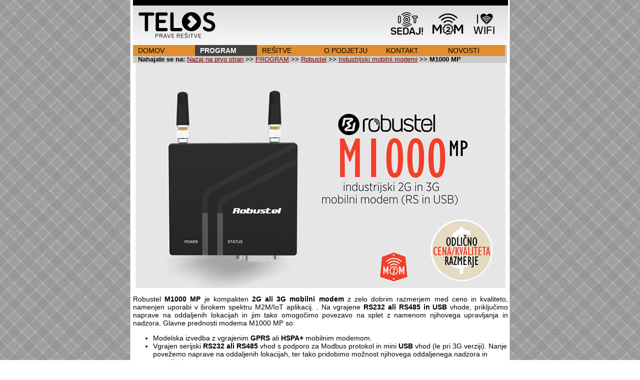

--- FILE ---
content_type: text/html
request_url: https://telos.si/Robustel/M1000_MP.htm
body_size: 9182
content:
<!DOCTYPE HTML PUBLIC "-//W3C//DTD HTML 4.01 Transitional//EN"
"http://www.w3.org/TR/html4/loose.dtd">
<html><!-- InstanceBegin template="/Templates/telos_osnovna.dwt" codeOutsideHTMLIsLocked="false" -->
<head>
<!-- InstanceBeginEditable name="doctitle" -->
<title>Robustel | M1000 MP - industrijski mobilni modem za M2M aplikacje</title>
<!-- InstanceEndEditable -->
<meta http-equiv="Content-Type" content="text/html; charset=windows-1250">
<link href="../css/mystyle.css" rel="stylesheet" type="text/css">
<style type="text/css">
#divContainer a:link, a:visited {
	border-top-style: none;
	border-right-style: none;
	border-bottom-style: none;
	border-left-style: none;
}
</style>
<script type="text/javascript" src="../p7pm/p7popmenu.js"></script>
<style type="text/css" media="screen">
<!--
@import url("../p7pm/p7pmh1.css");
-->
</style>
<script language="JavaScript" type="text/JavaScript">
<!--
function MM_jumpMenu(targ,selObj,restore){ //v3.0
  eval(targ+".location='"+selObj.options[selObj.selectedIndex].value+"'");
  if (restore) selObj.selectedIndex=0;
}

function MM_preloadImages() { //v3.0
  var d=document; if(d.images){ if(!d.MM_p) d.MM_p=new Array();
    var i,j=d.MM_p.length,a=MM_preloadImages.arguments; for(i=0; i<a.length; i++)
    if (a[i].indexOf("#")!=0){ d.MM_p[j]=new Image; d.MM_p[j++].src=a[i];}}
}

function MM_openBrWindow(theURL,winName,features) { //v2.0
  window.open(theURL,winName,features);
}
//-->
</script>
<!-- InstanceBeginEditable name="head" -->
<style type="text/css">
<!--
.style1 {font-weight: bold}
-->
</style><!-- InstanceEndEditable --><!-- InstanceParam name="Bottom" type="boolean" value="true" --><!-- InstanceParam name="Right" type="boolean" value="true" --><!-- InstanceParam name="SlikaIntro" type="boolean" value="false" -->
<link rel="shortcut icon" href="../images/favicon.ico">
</head>
<body onLoad="P7_initPM(1,1,1,0,0);">
<div id="divContainer">
  <div id="divHeader"><table width="100%" border="0" cellspacing="0" cellpadding="0">
  <tr>
    <td><a href="../index.htm"><img src="../images/spacer.gif" alt="Telos.si prva stran" width="216" height="80" border="0" align="left"></a></td>
  </tr>
</table>
</div>
<div id="divNavbar">
  <ul id="p7PMnav">
    <li><a href="../index.htm">DOMOV</a></li>
    <li><a href="../program.htm" class="p7PMtrg">PROGRAM</a>
        <ul>
          <li><a href="../ruckus.htm" class="p7PMtrg">Ruckus Wireless</a>
              <ul>
                <li><a href="../ruckus/WiFi_dostopne_tocke.htm" class="p7PMtrg">Notranje WiFi dostopne to&#269;ke</a>
                    <ul>
                      <li><a href="../ruckus/WiFi_dostopne_tocke/ZoneFlex_R320.htm">ZoneFlex R320</a></li>
                      <li><a href="../ruckus/WiFi_dostopne_tocke/ZoneFlex_R500.htm">ZoneFlex R500</a></li>
					  <li><a href="../ruckus/WiFi_dostopne_tocke/ZoneFlex_R600.htm">ZoneFlex R600</a></li>
                      <li><a href="../ruckus/WiFi_dostopne_tocke/ZoneFlex_R510.htm">ZoneFlex R510</a></li>
                      <li><a href="../ruckus/WiFi_dostopne_tocke/ZoneFlex_R610.htm">ZoneFlex R610</a></li>
                      <li><a href="../ruckus/WiFi_dostopne_tocke/ZoneFlex_R710.htm">ZoneFlex R710</a></li>
                      <li><a href="../ruckus/WiFi_dostopne_tocke/ZoneFlex_R720.htm">ZoneFlex R720</a></li>
                      <li><a href="../ruckus/WiFi_dostopne_tocke/ZoneFlex_H320.htm">ZoneFlex H320</a></li>
                      <li><a href="../ruckus/WiFi_dostopne_tocke/ZoneFlex_H510.htm">ZoneFlex H510</a></li>
                      <li><a href="../ruckus/Primerjalne_tabele/primerjalna_tabela_dostopne_tocke.htm">Primerjalna tabela</a></li>
                    </ul>
                </li>
                <li><a href="../ruckus/zunanje_WiFi_dostopne_tocke.htm" class="p7PMtrg">Zunanje WiFi dostopne to&#269;ke</a>
                    <ul>
                      <li><a href="../ruckus/Zunanje_Wi-Fi_dostopne_tocke/ZoneFlex_T300.htm">ZoneFlex T300</a></li>
                      <li><a href="../ruckus/Zunanje_Wi-Fi_dostopne_tocke/ZoneFlex_T610.htm">ZoneFlex T610</a></li>
                      <li><a href="../ruckus/Zunanje_Wi-Fi_dostopne_tocke/ZoneFlex_T710.htm">ZoneFlex T710</a></li>
                      <li><a href="../ruckus/Zunanje_Wi-Fi_dostopne_tocke/ZoneFlex_P300.htm">ZoneFlex P300 / WiFi bridge</a></li>
                      <li><a href="../ruckus/Primerjalne_tabele/primerjalna_tabela_zunanje_dostopne_tocke.htm">Primerjalna tabela</a></li>
                    </ul>
                </li>
                <li><a href="../ruckus/WiFi_kontrolerji.htm" class="p7PMtrg">WIFI kontrolerji</a>
                    <ul>
                      <li><a href="../ruckus/Unleashed.htm">Ruckus Unleashed - centralno upravljanje brez kontrolerja</a></li>
                      <li><a href="../ruckus/WiFi_kontrolerji/ruckus_zone-director_1200.htm">ZoneDirector 1200</a></li>
                      <li><a href="../ruckus/WiFi_kontrolerji/ruckus_zone-director_3000.htm">ZoneDirector 3000</a></li>
                      <li><a href="../ruckus/WiFi_kontrolerji/ruckus_zone-director_5000.htm">ZoneDirector 5000</a></li>
                      <li><a href="../ruckus/WiFi_kontrolerji/SmartZone_100.htm">SmartZone 100</a></li>
                      <li><a href="../ruckus/Primerjalne_tabele/primerjalna_tabela_WiFi_kontroler.htm">Primerjalna tabela</a></li>
                    </ul>
                </li>
                <li><a href="../ruckus/Ruckus_osvaja_Slovenijo.htm">Ruckus osvaja Slovenijo</a></li>
                <li><a href="../ruckus/Zakaj_Ruckus.html">Zakaj Ruckus? </a></li>
                <li><a href="../ruckus/Napredne_WiFi_tehnologije.htm" class="p7PMtrg">Napredne WiFi tehnologije</a>
                    <ul>
                      <li><a href="../ruckus/Napredne_WiFi_tehnologije/beamflex.htm">BeamFlex</a></li>
                      <li><a href="../ruckus/Napredne_WiFi_tehnologije/smartcast.htm">SmartCast</a></li>
                      <li><a href="../ruckus/Napredne_WiFi_tehnologije/wifi_meshing.htm">SmartMesh</a></li>
                      <li><a href="../ruckus/Napredne_WiFi_tehnologije/ChannelFly.htm">ChannelFly</a></li>
                      <li><a href="../ruckus/Napredne_WiFi_tehnologije/BYOD.htm">BYOD</a></li>
                      <li><a href="../ruckus/Napredne_WiFi_tehnologije/ZoneConnect.htm">ZoneConnect</a></li>
                      <li><a href="../ruckus/Napredne_WiFi_tehnologije/dynamic_PSK.htm">Dynamic PSK</a></li>
                      <li><a href="../ruckus/Napredne_WiFi_tehnologije/80211n.htm">802.11n</a></li>
                      <li><a href="../ruckus/Napredne_WiFi_tehnologije/smart_sec.htm">SmartSec</a></li>
                      <li><a href="../ruckus/ZoneFlex.htm#praksa" class="p7PMtrg">Primeri dobre prakse</a>
                          <ul>
                            <li><a href="../ruckus/Napredne_WiFi_tehnologije/WiFi_dostop_za%20goste.htm">Zanesljiv WiFi dostop za goste</a></li>
                            <li><a href="../ruckus/Napredne_WiFi_tehnologije/nasicena_WiFi_okolja.htm">WiFi v nasi&#269;enih okoljih</a></li>
                          </ul>
                      </li>
                    </ul>
                </li>
                      <li><a href="../ruckus/Ruckus_Cloud.html" class="p7PMtrg">Ruckus Cloud WiFi</a>
                    <ul>
                      <li><a href="../ruckus/Cloud_WiFi/Ruckus_SAMs.html">Ruckus SAMs</a></li>
                      <li><a href="../ruckus/Cloud_WiFi/Ruckus_SPoT.html">Ruckus SPoT</a></li>
                      <li><a href="../ruckus/Cloud_WiFi/Ruckus_vSCG.html">Ruckus vSCG</a></li>
                    </ul>
                </li>
      <li><a href="../ruckus/Mobilne_aplikacije.htm" class="p7PMtrg">Mobilne aplikacije</a>
                    <ul>
                      <li><a href="../ruckus/Mobilne_aplikacije/SWAT.htm">SWAT</a></li>
                      <li><a href="../ruckus/Mobilne_aplikacije/SpeedFlex.htm">SpeedFlex</a></li>
                      <li><a href="../ruckus/Mobilne_aplikacije/Zapper.htm">Zapper</a></li>
                      <li><a href="../ruckus/Mobilne_aplikacije/ZD_Remote.htm">ZD Remote</a></li>
                    </ul>
                </li>
                <li><a href="../ruckus/Studije_primerov.htm" class="p7PMtrg">&Scaron;tudije primerov</a>
                    <ul>
                      <li><a href="../ruckus/Studije_primerov/studija_primera_Golte.htm">Visokogorski Center Golte</a></li>
                      <li><a href="../ruckus/Studije_primerov/studija_primera_Rimske_Terme.htm">Zdravili&scaron;&#269;e Rimske Terme</a></li>
                      <li><a href="../ruckus/Studije_primerov/studija_primera_hotel_Metropol.htm">Hotel Metropol Portoro&#382;</a></li>
                      <li><a href="../ruckus/Studije_primerov/studija_primera_bolnisnica_sezana.htm">Bolni&scaron;nica Se&#382;ana</a></li>
                      <li><a href="../ruckus/Studije_primerov/studija_primera_ALUKomen.htm">Podjetje ALU Komen</a></li>
                      <li><a href="../ruckus/Studije_primerov/studija_primera_student_tomi.htm">&Scaron;tudentski dom Tomi Maribor</a></li>
                    </ul>
                </li>
                <li><a href="../ruckus/Primerjalne_tabele_WiFi.html" class="p7PMtrg">Primerjalne tabele </a>
                    <ul>
                      <li><a href="../ruckus/Primerjalne_tabele/primerjalna_tabela_dostopne_tocke.htm">Notranje WiFi dostopne to&#269;ke ZoneFlex</a></li>
                      <li><a href="../ruckus/Primerjalne_tabele/primerjalna_tabela_zunanje_dostopne_tocke.htm">Zunanje WiFi dostopne to&#269;ke ZoneFlex</a></li>
                      <li><a href="../ruckus/Primerjalne_tabele/primerjalna_tabela_WiFi_kontroler.htm">WiFi kontrolerji Zone Director</a></li>
                    </ul>
                </li>
                <li><a href="../ruckus/Ruckus_novice.htm">Ruckus novice</a></li>
                <li><a href="../ruckus/Rent-a-Ruckus-WiFi.html">Rent-a-Ruckus-WiFi</a></li>
                <li><a href="../ruckus/Ruckus_promocije.html">Ruckus promocije</a></li>
              <li><a href="../ruckus/Testi_WiFi.html" class="p7PMtrg">Testi in nagrade</a>
                    <ul>
                      <li><a href="../ruckus/Testi_nagrade/WirelessLAN_pros.htm">WirelessLAN Pros</a></li>
                      <li><a href="../ruckus/Testi_nagrade/Toms_Hardware_ZF7363.htm">Tom's Hardware</a></li>
                    </ul>
                </li>
                <li><a href="../ruckus/Ostala_oprema.htm" class="p7PMtrg">Ostala oprema</a>
                    <ul>
                      <li><a href="../ruckus/Ostala_oprema/ZonePlanner.htm">ZonePlanner</a></li>
                      <li><a href="../ruckus/Ostala_oprema/Zunanje_WiFi_antene.htm">Zunanje WiFi antene</a></li>
                      <li><a href="../ruckus/Ostala_oprema/PoE_injector.htm">PoE Injectorji</a></li>
                    </ul>
                </li>
                <li><a href="#" class="p7PMtrg">MediaFlex - WiFi IPTV vmesniki</a>
                    <ul>
                      <li><a href="#" class="p7PMtrg">MediaFlex serija 2000</a>
                          <ul>
                            <li><a href="../ruckus/ruckusMF2825.htm">MediaFlex 2825 - brez&#382;i&#269;ni multimedijski usmerjevalnik</a></li>
                            <li><a href="../ruckus/ruckusMF2811.htm">MediaFlex 2811 - multimedijska dostopna to&#269;ka</a></li>
                            <li><a href="../ruckus/ruckusMF2111.htm">MediaFlex 2111 - multimedijski adapter</a></li>
                            <li><a href="../ruckus/MediaFlex_paket.htm">MediaFlex paket - DT + adapter</a></li>
                          </ul>
                      </li>
                    </ul>
                </li>
              </ul>
          </li>
          <li><a href="../draytek.htm" class="p7PMtrg">Draytek</a>
              <ul>
                <li><a href="../draytek.htm" class="p7PMtrg">Usmerjevalniki Vigor</a>
                    <ul>
                            <li><a href="../draytek/Vigor_serija_2136.htm">Vigor Serija 2136 - 2.5G VPN usmerjevalniki</a></li>
                            <li><a href="../draytek/Vigor_serija_200LTE.htm">Vigor Serija 200LTE - Mobilni 4G/LTE SOHO usmerjevalniki</a></li>
                            <li><a href="../draytek/Vigor_serija_2927.htm">Vigor Serija 2927 - Giga Dual WAN usmerjevalniki</a></li>
                            <li><a href="../draytek/Vigor_serija_2927LTE.htm">Vigor Serija 2927L - Mobilni 4G/LTE Giga Dual WAN usmerjevalniki</a></li>
                            <li><a href="https://iot.telos.si/draytek-vigor-2927l-5g-5g-usmerjevalnik-za-podjetja/">Vigor Serija 2927L-5G - 5G Giga Dual WAN usmerjevalniki</a></li>
                      <li><a href="../draytek/Vigor_serija_2962.htm">Vigor Serija 2962 - Profi 2.5G Dual WAN usmerjevalnik</a></li>
                            <li><a href="../draytek/Vigor_serija_3912.htm">Vigor Serija 3912 - Profi 10G Multi WAN usmerjevalnik</a></li> 
                  </ul>
                                      <li><a href="../draytek.htm" class="p7PMtrg">Napredne lastnosti</a>
                    <ul>
                      <li><a href="../draytek/Varno_zNet_povezovanje.htm">Varno povezovanje v zNet omrežje</a></li>
                      <li><a href="../draytek/Napredne_lastnosti/multi_WAN.htm">MultiWAN - spletna ve&#269;pasovnica</a></li>
                      <li><a href="../draytek/Napredne_lastnosti/vpn.htm">VPN - varno povezovanje med lokacijami</a></li>
                      <li><a href="../draytek/Napredne_lastnosti/ssl_vpn.htm">SSL VPN - VPN povezovanje s spletnim brskalnikom</a></li>
                      <li><a href="../draytek/Napredne_lastnosti/vpn_trunk.htm">VPN Trunk - redundan&#269;no VPN povezovanje</a></li>
                      <li><a href="../draytek/Napredne_lastnosti/qos.htm">QoS - popoln nazdor nad pasovno &scaron;irino</a></li>
                      <li><a href="../draytek/Upravljano_WiFi_omrezje_Vigor.htm">Upravljano WiFi omrežje</a></li>
                      <li><a href="../draytek/Napredne_lastnosti/p2p_blokiranje.htm">FB stop - blokiranje dostopa do socialnih omre&#382;ij</a></li>
                    </ul>
                    
                                    <li><a href="../draytek.htm" class="p7PMtrg">Ostala strojna in programska oprema</a>
                    <ul>
                            <li><a href="../draytek/Vigor_serija_AP.htm">Brezžične WiFi dostopne točke</a></li>
                            <li><a href="../draytek/brezzicne_WiFi_antene.htm">Brezžične WiFi antene</a></li>
                            <li><a href="../draytek/Vigor_ACS-SI.htm">Vigor ACS-SI - TR-069 upravljanje usmerjevalnikov Vigor</a></li>
                            <li><a href="../draytek/Napredne_lastnosti/upravljano_WiFi_omrezje_Vigor.htm">Vigor WiFi MNG - centralizirano WiFi omrežje</a></li>
                  </ul>

                    
                </li>


               
              </ul>
          </li>
          <li><a href="../digi.htm" class="p7PMtrg">Digi International</a>
              <ul>
                <li><a href="../digi.htm#mobilno" class="p7PMtrg">Profesionalni mobilni usmerjevalniki</a>
                    <ul>
                      <li><a href="../DIGI/DigiTransport_WR11.htm">Digi Transport WR11 - cenovno ugoden profi mobilni usmerjevalnik</a></li>
                      <li><a href="../DIGI/DigiTransport_WR21.htm">Digi Transport WR21 - modularni mobilni usmerjevalnik</a></li>
                      <li><a href="../DIGI/DigiTransport_WR44.htm">Digi Transport WR44 - visoko profesionalni modularni mobilni usmerjevalnik</a></li>
                      <li><a href="../DIGI/DigiTransport_WR44R.htm">Digi Transport WR44R/RR - visoko profesionalni modularni mobilni usmerjevalnik za najtežje okoljske pogoje</a></li>
                      <li><a href="../DIGI/DigiTransport_VC7400.htm">Digi Transport VC7400 - profesionalni VPN koncentrator</a></li>
                    </ul>
                </li>
                <li><a href="../digi.htm#usb" class="p7PMtrg">USB povezovanje</a>
                    <ul>
                      <li><a href="../DIGI/AnywhereUSB_Plus.htm">Družina Anywhere USB Plus</a></li>
                      <li><a href="../DIGI/AnywhereUSB2.htm">Anywhere USB 2</a></li>
                      <li><a href="../DIGI/AnywhereUSB5.htm">Anywhere USB 5</a></li>
                      <li><a href="../DIGI/AnywhereUSB5_MultiHost.htm">Anywhere USB 5 Multi-Host</a></li>
                      <li><a href="../DIGI/AnywhereUSB14_MultiHost.htm">Anywhere USB 14 Multi-Host</a></li>
                      <li><a href="../DIGI/AnywhereUSB_TS44.htm">Anywhere USB TS</a></li>
                      <li><a href="../DIGI/EdgePort.htm">Digi EdgePort</a></li>
                    </ul>
                </li>
                <li><a href="../digi.htm#server" class="p7PMtrg">Stre&#382;niki serijskih naprav</a>
                    <ul>
                      <li><a href="../DIGI/Digi_ConnectPort_LTS.htm">Družina Connectport LTS</a></li>
                      <li><a href="../DIGI/Digi_One_IA.htm">Družina Digi One</a></li>
                      <li><a href="../DIGI/PortServerTS_strezniki_naprav.htm">Družina Digi PortServer</a></li>
                      <li><a href="../DIGI/DigiConnect_Wi-SP.htm">Digi Connect Wi-SP</a></li>
                      <li><a href="../DIGI/Digi_Etherlite.htm">Digi EtherLite</a></li>
                      <li><a href="../DIGI/DigiConnectES.htm">Digi Connect Extended Safety</a></li>
                    </ul>
                </li>
                <li><a href="../digi.htm#consol" class="p7PMtrg">Strežniki konzol</a>
                    <ul>
                      <li><a href="../DIGI/Passport.htm">Digi Passport</a></li>
                      <li><a href="../DIGI/DigiCM.htm">Digi CM</a></li>
                      <li><a href="../DIGI/DigiRPM.htm">Digi RPM - oddaljeno upravljanje napajanja</a></li>
                    </ul>
                </li>
              </ul>
          </li>
          <li><a href="../patton.htm" class="p7PMtrg">Patton</a>
              <ul>
                <li><a href="../patton/Smart_Node.htm" class="p7PMtrg">SmartNode - VoIP prehodi</a>
                    <ul>
                      <li><a href="../patton/SmartLink_M-ATA.htm">SmartLink M-ATA</a></li>
                      <li><a href="../patton/SmartNode_serija4110.htm">SmartNode serija 4110 </a></li>
                      <li><a href="../patton/SmartNode4554.htm">SmartNode 4554</a></li>
                      <li><a href="../patton/smartnode_S-DTA.htm">SmartNode S-DTA</a></li>
                      <li><a href="../patton/smartnode4552.htm">SmartNode 4552</a></li>
                      <li><a href="../patton/SmartNode_serija4630.htm">SmartNode serija 4630</a></li>
                      <li><a href="../patton/SmartNode4960.htm">SmartNode 4960 </a></li>
                    </ul>
                </li>
                <li><a href="../patton/Ethernet_Extenders.htm">CopperLink - Ethernet ekstenderji</a></li>
                <li><a href="../patton.htm#bodi">BODi rS - High Availability re&scaron;itve</a></li>
                <li><a href="../patton.htm#visuality">Visuality - mobilno varovanje in nadzor</a></li>
                <li><a href="../patton.htm#ostalo">Ostala mre&#382;na oprema</a></li>
              </ul>
          </li>
                    <li><a href="../inhand_networks.htm" class="p7PMtrg">InHand Networks</a>
              <ul>
                <li><a href="../InHand_Networks/InRouter_302.htm">InRouter 302 - cenovno ugoden 4G/LTE mobilni usmerjevalnik | 2xLAN</a></li>
              	<li><a href="../InHand_Networks/InRouter_305.htm">InRouter 305 - kompakten 4G/LTE mobilni usmerjevalnik | 5xLAN</a></li>
                <li><a href="../InHand_Networks/InRouter_915.htm">InRouter 915 - visoko zmogljiv 4G/LTE mobilni usmerjevalnik | 5xLAN</a></li>
                <li><a href="../InHand_Networks/InGateway_502.htm">InGateway 502 - profesionalni IIoT 4G/LTE mobilni prehod | 2xLAN</a></li>
              </ul>
          </li>

             <li><a href="../Robustel.htm" class="p7PMtrg">Robustel</a>  
              <ul>
				<li><a href="../Robustel.htm" class="p7PMtrg">Industrijski mobilni usmerjevalniki</a>
                	<ul>
                    	<li><a href="R2000.htm">R2000</a></li>
                        <li><a href="R2000_Dual.htm">R2000 Dual</a></li>
						<li><a href="R3000.htm">R3000</a></li>
                        <li><a href="R3000_Quad.htm">R3000 Quad</a></li>
                        <li><a href="R3000_Lite.htm">R3000 Lite</a></li>
                        <li><a href="R3000_NU.htm">R3000 NU žični</a></li>
                	</ul>
                </li>
				<li><a href="../Robustel.htm" class="p7PMtrg">Industrijski mobilni modemi</a>
                <ul>
						<li><a href="M1000_MP.htm">M1000 MP</a></li>
                        <li><a href="M1000_XP.htm">M1000 XP</a></li>
                        <li><a href="M1000_Pro_V2.htm">M1000 PRO v2</a></li>
                        <li><a href="M1000_USB_v2.htm">M1000 USB v2</a></li>
                </ul>
                </li>
				<li><a href="../Robustel.htm" class="p7PMtrg">Industrijski žični usmerjevalniki</a>
                <ul>
						<li><a href="R3000_NU.htm">R3000 NU žični</a></li>
                        </ul>
                        </li>
				<li><a href="Robustlink.htm" class="p7PMtrg">M2M nadzorna platforma</a></li>
                </ul>
</li>
 <li><a href="http://www.bivocom.com/" class="p7PMtrg">Bivocom</a>
          </li>

                      <li><a href="../multitech.htm" class="p7PMtrg">MultiTech</a>
              <ul>
              <li><a href="../multitech/MultiConnect_Conduit_IoT_prehod.htm" class="p7PMtrg">Conduit - vstopna točka v IoT dobo</a>
                    <ul>
                      <li><a href="../multitech/MultiConnect_Conduit_IoT_prehod.htm">Conduit IoT prehod</a></li>
                      <li><a href="../multitech/MultiConnect_Conduit_IP67_LoRa_Base_Station.htm">Conduit IP67 LoRa bazna postaja</a></li>
                      <li><a href="../multitech/MultiConnect_Conduit_LoRa_StarterKit.htm">Conduit LoRa Starter Kit</a></li>

                </ul>
                </li>
                <li><a href="../multitech.htm#mobile" class="p7PMtrg">M2M mobilni modemi in usmerjevalniki</a>
                    <ul>
                      <li><a href="../multitech/MultiConnect_rCell100.htm">MultiConnect rCell 100 - kompaktni 2G/3G/4G usmerjevalniki</a></li>
                      <li><a href="../multitech/MultiConnect_rCell500.htm">MultiConnect rCell 500 - zmogljiv 4G/LTE usmerjevalnik</a></li>
                      <li><a href="../multitech/MultiConnect_Cell100.htm">MultiConnect Cell 100 - kompaktni 2G/3G modem</a></li>
                    </ul>
                </li>
                
                                <li><a href="../multitech.htm#embed" class="p7PMtrg">Vgradni (embedded) M2M modemi</a>
                    <ul>
                      <li><a href="../multitech/MultiConnect_mDot.htm">MultiConnect mDot - vgradni LoRa modul</a></li>
                      <li><a href="../multitech/MultiConnect_xDot.htm">MultiConnect xDot - napreden vgradni LoRa modul</a></li>
                      <li><a href="../multitech/SocketModem_Cell.htm">SocketModem Cell - vgradni 2G/3G/4G mobilni modem</a></li>
                      <li><a href="../multitech/SocketModem_Cell.htm">SocketModem iCell - vgradni 2G/3G mobilni modem z GPS</a></li>
                      <li><a href="../multitech/MultiConnect_OCG-E.htm">MultiConnect OCG-E - vgradni 3G Linux mobilni prehod</a></li>
                      <li><a href="../multitech/Ostali_vgradni_moduli.htm">Ostali vgradni moduli</a></li>
                    </ul>
                </li>
                <li><a href="../multitech.htm#analog" class="p7PMtrg">Analogni modemi</a>
                    <ul>
                      <li><a href="../multitech/MultiModemII.htm">MultiModem II</a></li>
                      <li><a href="../multitech/MultiModemZDX.htm">MultiModem ZDX</a></li>
                      <li><a href="../multitech/MultiModemZBA.htm">MultiModem ZBA</a></li>
                    </ul>
                </li>
              </ul>
          </li>
          
            <li><a href="http://www.telos.si/Cambium/" class="p7PMtrg">Cambium Networks</a>
              <ul>
				<li><a href="http://www.telos.si/Cambium/">Mikro predstavitvena spletna stran</a></li>
            </ul>
            </li>

                    <li><a href="../Netatmo.htm" class="p7PMtrg">Netatmo</a>
              <ul>
				<li><a href="../Netatmo.htm">Netatmo - bolj pameten dom</a></li>
                <li><a href="../Netatmo/Netatmo_Pametni_termostat.htm">Termostat</a></li>
                <li><a href="../Netatmo/Netatmo_Pametni_radiatorski_ventili.htm">Radiatorski ventili</a></li>                
                <li><a href="../Netatmo/Netatmo_Pametni_krmilnik%20klime.htm">Krmilnik klime</a></li>
                <li><a href="../Netatmo/Netatmo_Presence_zunanja_varnostna_kamera.htm">Zunanja varnostna kamera </a></li>
                <li><a href="../Netatmo/Netatmo_Presence_zunanja_varnostna_kamera_z-vgrajeno-sireno.htm">Zunanja varnostna kamera z vgrajeno sireno</a></li>
                <li><a href="../Netatmo/Netatmo_Pameten-Video-domofon.htm" >Video domofon</a></li>
				<li><a href="../Netatmo/Netatmo_Welcome_varnostna_kamera.htm">Notranja varnostna kamera </a></li>
                <li><a href="../Netatmo/Netatmo_Pametna_Sirena.htm" >Sirena</a></li>
                <li><a href="../Netatmo/Netatmo_Pametni-varnostni-senzorji-za-vrata-in-okna.htm" >Varnostni senzorji</a></li>
                <li><a href="../Netatmo/Netatmo_Pametni_detektor_dima.htm" >Detektor dima</a></li>
                <li><a href="../Netatmo/Netatmo_Pametni_detektor_CO_ogljikovega-monoksida.htm" >Detektor CO - ogljikov monoksid</a></li>
                <li><a href="../Netatmo/Netatmo_Vremenska_postaja.htm">Vremenska postaja</a>
                <li><a href="../Netatmo/Netatmo_Vremenska_postaja_merilec%20vetra.htm">Merilec vetra</a></li>
                <li><a href="../Netatmo/Netatmo_Vremenska_postaja_merilec_dezja.htm">Merilec dežja</a></li>
                <li><a href="../Netatmo/Netatmo_Vremenska_postaja_notranji_modul.htm">Dodatni notranji modul</a></li>               
                <li><a href="../Netatmo/Netatmo_Trener_za_zdrav_dom.htm">Senzor za čist zrak</a></li>
                </ul></li>
               
                            <li><a href="../Planet_Technology.htm" class="p7PMtrg">Planet Technology</a>
              <ul>
				<li><a href="../Planet_Technology.htm">Planet Technology - Pionir IP inovacij</a></li>
				<li><a href="../Planet_Technology/Mrezna_stikala.htm">Mrežna LAN stikala</a></li>
                <li><a href="../Planet_Technology/PoE_oprema.htm">PoE- Power over Ethernet</a></li>
                <li><a href="../Planet_Technology/Industrijska_mrezna_oprema.htm">Industrijska mrežna oprema</a></li>
          </ul></li>
          
           <li><a href="../Billion.htm" class="p7PMtrg">Billion</a>
              <ul>
				<li><a href="../Billion/Billion_M2M_LTE_usmerjevalniki.htm" class="p7PMtrg">M2M 4G/LTE usmerjevalniki</a>
                <ul>
				<li><a href="../Billion/M500_Dual-LTE_usmerjevalnik.htm">M500 - profesionalni Dual LTE usmerjevalnik</a></li>
				<li><a href="../Billion/M100_LTE_usmerjevalnik.htm">M100 - zmogljiv LTE usmerjevalnik</a></li>
                <li><a href="../Billion/Billion_WiFi_v_avtobusih.htm">M2M rešitve - zmogljiv WiFi v avtobusih</a></li>
                <li><a href="../Billion/Billion_Fleet_Management.htm">M2M rešitve - Fleet Management</a></li>
                 </ul>      
                 </li>
                
                  <li><a href="../Billion/Billion_rezidencni_LTE_usmerjevalniki.htm" class="p7PMtrg">Rezidenčni (SOHO) 4G/LTE usmerjevalniki</a>
                   <ul>
				<li><a href="../Billion/BiPac_4500_serija.htm">BiPac serija 4500</a></li>
				<li><a href="../Billion/BiPac_4700_ZUL.htm">BiPac 4700 ZUL (outdoor LTE)</a></li>
                
                 </ul>
                </li>
              </ul>
            </li>


          <li><a href="../Sierra_Wireless.htm" class="p7PMtrg">Sierra Wireless</a>
              <ul>
                <li><a href="../Sierra_Wireless.htm" class="p7PMtrg">Mobilni prehodi in usmerjevalniki</a>
                    <ul>
                      <li><a href="../sierra/MP70.htm">MP70 - robustni 4G usmerjevalnik za vgradnjo v vozila</a></li>
                      <li><a href="../sierra/RV50.htm">RV50 - robustni industrijski 4G prehod</a></li>
                      <li><a href="../sierra/GX450.htm">GX450 - robustni 3G/4G mobilni prehod/</a></li>
                      <li><a href="../sierra/ES450.htm">ES450 - zanesljiv SOHO/SME 4G mobilni prehod</a></li>
                      <li><a href="../sierra/LS300.htm">LS300 - kompaktni industrijski 3G prehod</a></li>
                    </ul>
                </li>
                <li><a href="../Sierra_Wireless.htm#moduli">Vgradni modemski moduli</a>
                </li>
              </ul>
          </li>
 <li><a href="../Gaoke/Gaoke_LG6001_4G-LTE_mobilni_usmerjevalnik.htm" class="p7PMtrg">Gaoke</a>
              <ul>
                <li><a href="../Gaoke/Gaoke_LG6000N_4G-LTE_mobilni_usmerjevalnik.htm">Gaoke LG6000N - 4G LTE mobilni usmerjevalnik</a></li>
              </ul>
          </li>

          <li><a href="../Telos_Outlet.htm">Telos Outlet</a></li>
        </ul>
    </li>
    <li><a href="../resitve.htm" class="p7PMtrg">REŠITVE</a>
        <ul>
          <li><a href="../resitve/profesionalna_brezzicna_WiFi_omrezja.htm">Profesionalna brezžična WiFi omrežja</a></li>
          <li><a href="../resitve/Zmogljivo_hotelsko_WiFi_omrezje.htm">Zmogljivo hotelsko WiFi omrežje</a></li>
		  <li><a href="../resitve/Mobilna_WiFi_skladisca.htm">Skladišča nove WiFi dobe</a></li>
          <li><a href="../resitve/mobilno_povezovanje_naprav.htm">Mobilno povezovanje naprav (M2M)</a></li>
          <li><a href="../resitve/Wireless_Site_Survey_terenske_meritve_WLAN_omrezja.htm">Terenske meritve WLAN omrežja</a></li>
          <li><a href="../resitve/upravljanje_proizvodnje.htm">Nadzor strojev v proizvodnji</a></li>
          <li><a href="../resitve/optimizacija_proizvodnih_procesov.htm">Optimizacija proizvodnih procesov</a></li>
          <li><a href="../resitve/studije_primerov.htm" class="p7PMtrg">&Scaron;tudije primerov</a>
              <ul>
                <li><a href="../resitve/WSC2014_WLAN_omrezje_skavti.htm">WiFi - 40. svetovna skavtska konferenca</a></li>
                <li><a href="../ruckus/Studije_primerov/studija_primera_Golte.htm">WiFi - Visokogorski Center Golte</a></li>
                <li><a href="../ruckus/Studije_primerov/studija_primera_Rimske_Terme.htm">WiFi - Zdravili&scaron;&#269;e Rimske Terme</a></li>
                <li><a href="../ruckus/Studije_primerov/studija_primera_hotel_Metropol.htm">WiFi - Hotel Metropol Portoro&#382;</a></li>
                <li><a href="../ruckus/Studije_primerov/studija_primera_bolnisnica_sezana.htm">WiFi - Bolni&scaron;nica Se&#382;ana</a></li>
                <li><a href="../ruckus/Studije_primerov/studija_primera_student_tomi.htm">WiFi - &Scaron;tudentski dom Tomi Maribor</a></li>
                <li><a href="../ruckus/Studije_primerov/studija_primera_ALUKomen.htm">WiFi - Podjetje ALU Komen</a></li>
                <li><a href="../resitve/studije_primerov/studija_primera_Prumaro.htm">M2M - Mobilno digitalno ogla&scaron;evanje GEM Interactive</a></li>
                <li><a href="../resitve/studije_primerov/studija_primera_TBP.htm">M2M - Nadzor proizvodnje v TBP d.d.</a></li>
              </ul>
          </li>
        </ul>
    </li>
    <li><a href="../o_podjetju.htm" class="p7PMtrg">O PODJETJU</a>
        <ul>
          <li><a href="../o_podjetju/reference.htm">Reference</a></li>
          <li><a href="../o_podjetju/kje_kupiti.htm">Sistemski integratorji</a></li>
          <li><a href="../o_podjetju/ID_podjetja.htm">ID podjetja</a></li>
          <li><a href="../o_podjetju/poslanstvo.htm">Poslanstvo in vizija</a></li>
          <li><a href="../o_podjetju/zaposlitev.htm">Zaposlitev</a></li>
          <li><a href="../o_podjetju/dogodki.htm" class="p7PMtrg">Telos.Dogodki</a>
          <ul>  
          <li><a href="../o_podjetju/dogodki/Ruckus_BigDogs_Rim_2015.htm">Ruckus BigDogs Rim 2015</a></li>        
          <li><a href="../o_podjetju/dogodki/Xclaim_Ekskluzivna_predstavitev_2015.htm">Xclaim Ekskluzivna predstavitev 2015</a></li>
          <li><a href="../o_podjetju/dogodki/Patton_SmartNode_training_2015.htm">Patton SmartNode Training 2015</a></li>
          <li><a href="../o_podjetju/dogodki/Sejem_Logotrans_2014.htm">Sejem Logotrans 2014</a></li>
          <li><a href="../o_podjetju/dogodki/Ruckus_BigDogs_Atene_2014.htm">Ruckus BigDogs Atene 2014</a></li>
          <li><a href="../o_podjetju/dogodki/Ruckus_BigDogs_Monaco_2012.htm">Ruckus BigDogs Monaco 2012</a></li>
          <li><a href="../o_podjetju/dogodki/Patton_Road_Show_2011.htm">Patton RoadShow 2011</a></li>
          <li><a href="../o_podjetju/dogodki/Draytek_Road_Show_2010.htm">Draytek RoadShow 2010</a></li>
          <li><a href="../o_podjetju/dogodki/Ruckus_RoadShow_2009.htm">Ruckus RoadShow 2009</a></li>
          </ul>
          </li>
          <li><a href="../o_podjetju/Telos_Premium_podpora.htm">Telos Premium podpora</a></li>
          <li><a href="../Telos_Webinar.htm">Telos Webinar</a></li>
          <li><a href="../o_podjetju/Operativni_leasing_Grenke.htm">Operativni leasing Grenke</a></li>
        </ul>
    </li>
    <li><a href="../kontakt.htm">KONTAKT</a></li>
    <li><a href="../novice.htm" class="p7PMtrg">NOVOSTI</a>
        <ul>
          <li><a href="../novice.htm">Pregled novosti po mesecih</a></li>
          <li><a href="../mailing.htm">Prijava na Telos E-Novice / Pregled dosedanjih &scaron;tevilk</a></li>
          <li><a href="../Telos_promo.htm">Telos Promocije - izjemne priložnosti za dober nakup</a></li>
        </ul>
    </li>
    <!--[if lte IE 6]><style>#p7PMnav a{height:1em;}#p7PMnav li{height:1em;}#p7PMnav ul li{float:left;clear:both;width:100%}</style><![endif]-->
    <!--[if IE 6]><style>#p7PMnav ul li{clear:none;}</style><![endif]-->
    <!--[if IE 7]><style>#p7PMnav a{zoom:100%;}#p7PMnav ul li{float:left;clear:both;width:100%;}</style><![endif]-->
  </ul>
</div>
  <div id="pmmcrumb"> <span class="style1">Nahajate se na: </span><a id="pmmcr" href="../index.htm">Nazaj na prvo stran</a> &gt;&gt; </div>
  
  <div id="divMain">
    <!-- InstanceBeginEditable name="Main" -->
    <!-- InstanceEndEditable --></div>
<div id="divRight"><!-- InstanceBeginEditable name="RightContent" -->
  <!-- InstanceEndEditable --></div>
<div id="divBottom">
  <!-- InstanceBeginEditable name="Bottom" -->
  <table width="100%" border="0" cellpadding="0" cellspacing="0" id="divTableBottom">
    <tr>
      <td align="center"><img src="../images/Robustel/Robustel_M1000_MP.jpg" alt="Robustel | M1000 MP - industrijski mobilni modem za M2M aplikacje" width="740" height="450"></td>
    </tr>
    <tr>
      <td><p>Robustel <strong>M1000 MP</strong> je kompakten  <strong>2G ali 3G mobilni  modem</strong> z zelo dobrim razmerjem med ceno in kvaliteto, namenjen uporabi v &scaron;irokem spektru M2M/IoT aplikacij. . Na vgrajene <strong>RS232 ali  RS485 in USB</strong> vhode, priključimo naprave na oddaljenih lokacijah in jim tako omogočimo povezavo na  splet z namenom njihovega upravljanja in nadzora. Glavne prednosti modema M1000 MP so:&nbsp;        </p>
        <ul>
          <li>Modelska izvedba z vgrajenim <strong>GPRS</strong> ali <strong>HSPA+</strong> mobilnim modemom.           
          <li>Vgrajen serijski <strong>RS232 ali RS485</strong> vhod s podporo za Modbus  protokol in mini <strong>USB</strong> vhod (le pri 3G verziji). Nanje povežemo naprave na  oddaljenih lokacijah, ter tako pridobimo možnost njihovega oddaljenega nadzora  in upravljanja.
          <li>Kvalitetno industrijsko plastično  ohi&scaron;je omogoča delovanje  naprave v zahtevnih okoljskih pogojih, temperaturni razpon delovanja je od <strong>-40  do 85&deg;C</strong>. 
          <li>Možnost namestitve na <strong>DIN Rail</strong> in steno (Wall-mount) ter  namizna uporaba.
          <li>Kompaktna velikost - 75 x 85 x 28 mm, teža 105g in ozemljitev  (ground screw).
          <li>Napajanje: &nbsp;2G model - 6 do 18 VDC, 3G model - 6 do 26 VDC, <strong>Terminal  Block</strong>
          <li>Upravljanje, nadzor in nadgradnja programske opreme prek AT  ukazne vrstice.
          <li>V<strong>SIM</strong> slot vstavimo standardno SIM kartico in tako vzpostavitev mobilno povezavo v omrežje izbranega operaterja.                    
          <li>2 x SMA antenski konektor za zmogljive mobilne povezave.
          <li>2 x LED lučke za prikaz statusa naprave.
          <li>Ciljne aplikacije: nadzor in upravljanje oddaljenih naprav,  telemetrija, upravljanje PLC kontrolerjev, odčitavanje &scaron;tevcev, itd.
          <li>Garancijska doba eno leto, opcijsko je mogoč nakup dodatnih  2 let.
          </ul>
       </td>
    </tr>
    <tr>
      <td>&nbsp;</td>
    </tr>
    <tr>
      <td bgcolor="#F43F2A"><h6>Dokumentacija</h6></td>
    </tr>
    <tr>
      <td><ul>
        <li><a href="http://www.robustel.com/uploadfile/2016/1116/RT_DS_M1000%20MP_v.1.3.2.pdf" target="_blank"><strong>Predstavitveni letak - Robustel M1000 MP</strong></a></li>
        <li><a href="http://www.robustel.com/uploadfile/2016/1116/RT_UG_M1000%20MP_v.1.2.4.pdf" target="_blank">Angle&scaron;ka navodila za uporabo </a></li>
        <li><a href="../resitve/mobilno_povezovanje_naprav.htm"><strong>Telos.Re&scaron;itve</strong> - mobilno povezovanje naprav</a></li>
        <li><a href="../resitve/SMS_upravljanje.htm"><strong>SMS upravljanje</strong> mobilnih naprav in lokacij</a></li>
      </ul></td>
    </tr>
    <tr>
      <td>&nbsp;</td>
    </tr>
    <tr>
      <td bgcolor="#F43F2A"><h6>Prikaz delovanja</h6></td>
    </tr>
    <tr>
      <td align="center"><img src="../images/Robustel/Robustel_M1000_Mp_dia.jpg" alt="Prikaz delovanja" width="740" height="391"></td>
    </tr>
    <tr>
      <td><p>Na diagramu vidimo izsek iz omrežja podjetja, ki upravlja z velikim &scaron;tevilom dislociranih lokacij. Na vsaki je name&scaron;čen  mobilni modem<strong> Robustel M1000 MP</strong>, ki ima vgrajen  serijski RS232/RS485 in USB vhod, na katerega so priključeni različni senzorji. Vse naprave na lokacijah so prek mobilnega omrežja povezane na internet in prek njega do nadzornega centra na sedežu podjetja. Tu se zbirajo vsi podatki iz oddaljenih lokacij, ter vr&scaron;i centraliziran nadzor in upravljanje vseh priključenih naprav.</p>
        </td>
    </tr>
    <tr>
      <td>&nbsp;</td>
    </tr>
    <tr>
      <td bgcolor="#F43F2A"><h6>Mobilni  modemi Robustel</h6></td>
    </tr>
    <tr>
      <td><ul>
        <li><strong><a href="M1000_MP.htm">M1000 MP</a></strong> - industrijski mobilni  RS232/485 in USB modem za 2G in 3G  omrežja</li>
        <li><strong><a href="M1000_PRO_v2.htm">M1000 Pro v2</a></strong> - industrijski mobilni DualSIM RS232/485 prehod za 2G in 3G  omrežja</li>
        <li><strong><a href="M1000_XP.htm">M1000 XP</a></strong> - industrijski mobilni RS232/485  modem za 2G in 3G  omrežja</li>
        <li><strong><a href="M1000_USB_v2.htm">M1000 USB v2</a></strong> - industrijski mobilni USB modem za  3G in 4G/LTE omrežja</li>
      </ul></td>
    </tr>
    </table>
      
    <!-- InstanceEndEditable --></div>
<div id="div footer2"><table width="100%" border="0" align="center" cellpadding="5" cellspacing="0">
  <tr>
    <td colspan="3"><h3>&nbsp;</h3></td>
    </tr>
  <tr>
    <td align="center"><a href="http://iot.telos.si/"><img src="../images/bg/Telos_web_footer_01.jpg" alt="IoT Sedaj! Pridružite se revoluciji, ki spreminja svet" width="235" height="118" border="0"></a><a href="../Telos_promo.htm"><br>
    </a></td>
    <td align="center"><a href="http://iot.telos.si/4g-lte-m2m-mobilna-oprema-in-resitve/"><img src="../images/bg/4G-m2m.png" alt="4G M2M - profesionalne re&scaron;itve in oprema za industijsko mobilno povezovanje" width="235" height="118" border="0"></a><br>    </td>
    <td align="center"><a href="http://www.telos.si/v2/"><img src="../images/bg/Telos_web_footer_04.jpg" alt="Ruckus - preprosto bolj&scaron;i Wi-Fi" width="235" height="118" border="0"></a><a href="../resitve.htm"><br>
    </a></td>
    </tr>
  <tr>
    <td align="center">&nbsp;</td>
    <td align="center">&nbsp;</td>
    <td align="center">&nbsp;</td>
  </tr>
</table>
</div>
<div id="divFooter"> <a href="../index.htm">domov</a> | <a href="../program.htm">program</a> | <a href="../resitve.htm">rešitve</a> | <a href="../o_podjetju.htm">o podjetju</a> | <a href="../kontakt.htm">kontakt</a> | <a href="../novice.htm">novosti </a>
    <p id="copy">&copy; Telos d.o.o. 2002-2025 </p>
</div>
</div>
<!-- Start of Google Analytics Code -->
<script>
  (function(i,s,o,g,r,a,m){i['GoogleAnalyticsObject']=r;i[r]=i[r]||function(){
  (i[r].q=i[r].q||[]).push(arguments)},i[r].l=1*new Date();a=s.createElement(o),
  m=s.getElementsByTagName(o)[0];a.async=1;a.src=g;m.parentNode.insertBefore(a,m)
  })(window,document,'script','//www.google-analytics.com/analytics.js','ga');

  ga('create', 'UA-49082631-1', 'telos.si');
  ga('send', 'pageview');

</script>
<!-- End of Google Analytics Code -->
<!-- Global site tag (gtag.js) - Google Analytics -->
<script async src="https://www.googletagmanager.com/gtag/js?id=G-SD9HM6EN55"></script>
<script>
  window.dataLayer = window.dataLayer || [];
  function gtag(){dataLayer.push(arguments);}
  gtag('js', new Date());

  gtag('config', 'G-SD9HM6EN55');
</script>

<!-- Default Statcounter code for T E L O S d.o.o. | 
Povezujemo s https://iot.telos.si, https://www.telos.si,
https://www.telos.si/v2 -->
<script type="text/javascript">
var sc_project=703498; 
var sc_invisible=1; 
var sc_security="c2c6eba3"; 
</script>
<script type="text/javascript"
src="https://www.statcounter.com/counter/counter.js"
async></script>
<noscript><div class="statcounter"><a title="Web Analytics"
href="https://statcounter.com/" target="_blank"><img
class="statcounter"
src="https://c.statcounter.com/703498/0/c2c6eba3/1/"
alt="Web Analytics"
referrerPolicy="no-referrer-when-downgrade"></a></div></noscript>
<!-- End of Statcounter Code -->


<script type="text/javascript" language="javascript" src="http://www.statcounter.com/counter/counter.js"></script><noscript><a href="http://www.statcounter.com/" target="_blank"><img  src="http://c6.statcounter.com/counter.php?sc_project=703498&amp;java=0&amp;security=c2c6eba3" alt="web tracker" border="0"></a> </noscript>
<!-- End of StatCounter Code -->

<!-- Google Code for Remarketing Tag -->
<!--------------------------------------------------
Remarketing tags may not be associated with personally identifiable information or placed on pages related to sensitive categories. See more information and instructions on how to setup the tag on: http://google.com/ads/remarketingsetup
--------------------------------------------------->
<script type="text/javascript">
/* <![CDATA[ */
var google_conversion_id = 967750040;
var google_custom_params = window.google_tag_params;
var google_remarketing_only = true;
/* ]]> */
</script>
<script type="text/javascript" src="//www.googleadservices.com/pagead/conversion.js">
</script>
<noscript>
<div style="display:inline;">
<img height="1" width="1" style="border-style:none;" alt="" src="//googleads.g.doubleclick.net/pagead/viewthroughconversion/967750040/?guid=ON&amp;script=0"/>
</div>
</noscript>
<!-- End of Google Remarketing Code -->
</body>
<!-- InstanceEnd --></html>


--- FILE ---
content_type: text/css
request_url: https://telos.si/css/mystyle.css
body_size: 1305
content:
body {
	font-family: Arial, Helvetica, sans-serif;
	font-size: 14px;
	color: #000000;
	background-color: #FFFFFF;
	margin: 0px auto;
	padding: 0px;
	width: 760px;
	float: none;
	background-repeat: repeat;
	background-image: url(../images/bg/patterns/46.jpg);
	line-height: 1,2em;
	}
	
table, td  {
	border-collapse:collapse;
	padding: 0px;
	border: none;
	margin: 0px;
}


#divHeader {
	margin: 0px;
	padding: 0px;
	background-image: url(../images/Telos-Header_2025.jpg);
	background-repeat: no-repeat;
	height: 90px;
	width: 750px;
	background-position: left top;
	clear: both;
}
#divNavbar {
	background-color: #FFCC00;
	z-index: 20;
	width: 750px;
}
h1 {
	font-family: Arial, Helvetica, sans-serif;
	padding-top: 0px;
	text-align: left;
	padding-right: 5px;
	font-weight: normal;
	padding-left: 0px;
	padding-bottom: 0px;
	font-size: 0,9 em;
}
h2 {
	font-family: Arial, Helvetica, sans-serif;
	font-size: 1.1em;
	font-weight: normal;
	color: #FFF;
	background-color: #EA7600;
	text-align: left;
	padding-left: 10px;
	background-repeat: repeat-x;
	line-height: 1.2em;
	margin-top: 5px;
	margin-bottom: 5px;
}
h3 {
	font-size: 1.2em;
	font-weight: bold;
	font-variant: normal;
	padding: 0px 0px 0px 0px;
	text-align: left;
	font-family: Arial, Helvetica, sans-serif;
	border-bottom-width: 1px;
	border-bottom-style: solid;
	border-bottom-color: #000000;
}
h4 {
	font-family: Arial, Helvetica, sans-serif;
	font-size: 1 em;
	padding-left: 5px;
	font-variant: normal;
	border-bottom-width: 1px;
	border-bottom-style: solid;
	border-bottom-color: #FF9900;
	font-weight: bold;
	padding-top: 0px;
	padding-bottom: 0px;
	margin-top: 2px;
	margin-right: 0px;
	margin-bottom: 1px;
	margin-left: 0px;
}
	
h5 {
	font-family: Arial, Helvetica, sans-serif;
	font-size: 1.1em;
	padding-left: 2px;
	font-weight: bold;
	text-align: left;
	color: #333333;
	background-repeat: no-repeat;
	background-position: center center;
	border-bottom-width: 1px;
	border-bottom-style: solid;
	border-bottom-color: #FF9900;
	padding-top: 2px;
	padding-right: 10px;
	margin-top: 0px;
	margin-right: 0px;
	margin-bottom: 0px;
	margin-left: 0px;
}

h6 {
	margin-bottom: 0px;
	font-family: Arial, Helvetica, sans-serif;
	font-size: 1.2em;
	font-weight: normal;
	margin-left: 0px;
	color: #FFF;
	margin-top: 0px;
	padding: 2px;
}

a:link, a:visited {
	color: #000000;
	text-decoration: underline;
}
a:hover {
	text-decoration: none;
	color: #666666;
}
#divFooter {
	font-size: 12px;
	color: #333333;
	padding-right: 20px;
	padding-left: 20px;
	padding-top: 2px;
	padding-bottom: 2px;
	margin: 0px;
	clear: both;
	border-top-width: thin;
	border-top-style: solid;
	border-top-color: #666666;
}
#copy {
	margin: 0px 5px 5px;
	padding: 0px;
	float: right;
}
#divRight {
	float: right;
	background-color: #FFFFFF;
	width: 240px;
	background-image: url(../images/bg/patterns/BG_right_02.jpg);
	text-align: left;
	vertical-align: top;
	background-repeat: repeat-y;
	background-position: left;
}
#divRight img {
	text-align: center;
	margin-top: 5px;
	margin-bottom: 15px;
}
#divRight p {
	text-align: left;
	margin-bottom: -10px;
	margin-left: 2px;
}
.top {
	text-align: center;
	background-color: #E57C00;
	font-size: 14px;
	font-weight: normal;
	color: #FFF;
	padding: 2px;
	margin-top: 5px;
	margin-right: 0px;
	margin-bottom: 0px;
	margin-left: 0px;
}
#divMain {
	float: left;
	background-color: #FFFFFF;
	color: #000000;
	line-height: 1.2em;
	width: 500px;
	text-align: justify;
}
#divMain img {
	margin-bottom: 5px;
	text-align: center;
	padding-left: 0px;
}
#divMain p {
	margin-right: 0px;
	margin-left: 5px;
	text-align: justify;
	padding-top: -5px;
}


#listVigor {
	background-color: #CCCCCC;
	width: 200px;
	margin-left: 10px;
	font-family: Arial, Helvetica, sans-serif;
	text-align: left;
	font-style: normal;
	float: right;
}

#divBottom {
	clear: both;
	width: 750px;
	background-color: #FFFFFF;
	text-align: left;
	padding: 0px;
}

#divMain a {
	margin-right: 0px;
	margin-left: 0px;
	text-align: center;
}
.copy {
	float: right;
	margin-top: -30px;
}
#vigorIntro {
	vertical-align: top;
	z-index: 2;
	padding: 1px;
}
#tableOpis {
	text-align: left;
	width: 740px;
	margin-top: 0px;
	margin-right: 0px;
	margin-bottom: 2px;
	margin-left: 5px;
	background-color: #FFFFFF;
	vertical-align: top;
	background-image: none;
	padding: 0px;
	line-height: 1,5 em;
}
#tableOpis th {
	background-color: #FFFFFF;
	background-repeat: repeat;
}
#tableOpis ul {
	margin-top: 0px;
	margin-right: 0px;
	margin-bottom: 0px;
	margin-left: 2px;
	text-align: left;
	font-weight: normal;
}
#tableOpis img {
	text-align: center;
	margin-left: 0px;
	margin-top: 2px;
	margin-right: 0px;
	margin-bottom: 0px;
	padding-right: 0px;
}
#tableOpis td {
	width: 50%;
	padding: 0px;
}

#tableOpis li {
	list-style-type: disc;
	list-style-image: none;
	list-style-position: inherit;
	margin-left: 0px;
}
#tableOpis h1 {
	text-align: left;
	font-family: Verdana, Arial, Helvetica, sans-serif;
	font-size: 1.7em;
	line-height: 0em;
	color:#000033;
	letter-spacing: 0.4em;
	border-bottom-width: 1px;
	border-bottom-style: dashed;
	border-bottom-color: #000033;
	margin-top: 0,2;
	margin-right: 0em;
	margin-bottom: 0,2;
	margin-left: 0em;
}
#divBottom p {
	text-align: justify;
	margin-left: 0px;
	margin-right: 0px;
}
#divContainer {
	background-color: #FFFFFF;
	padding-right: 5px;
	padding-left: 5px;
	border-right-width: 1px;
	border-left-width: 1px;
	border-right-style: solid;
	border-left-style: solid;
	border-right-color: #CCCCCC;
	border-left-color: #CCCCCC;
	border-bottom-width: 1px;
	border-bottom-style: solid;
	border-bottom-color: #CCCCCC;
}
#divMain li {
	list-style-image: none;
	list-style-type: disc;
}
#tableSeznam {
	width: 100%;
	padding-right: 5px;
}
#tableSeznam td {
	padding-top: 5px;
	padding-bottom: 5px;
	border-bottom-width: 1px;
	border-bottom-style: dashed;
	border-bottom-color: #999999;
}
#divRight a {
	padding-left: 2px;
	margin-bottom: 0px;
	padding-bottom: 0px;
}
.center {
	text-align: center;
}
.floatright {
	float: right;
}

.big {
	font-family: Arial, Helvetica, sans-serif;
	font-size: 15px;
	color: #333333;
	font-weight: normal;
	line-height: 1,2em;
}

#divTableBottom {
	list-style-type: circle;
	list-style-image: none;
}
#divTableBottom td {
	margin-top: 0px;
	margin-bottom: 0px;
}
#tableOkvir {
	padding-top: 0px;
	padding-right: 5px;
	padding-bottom: 0px;
	padding-left: 4px;
}
#tableOkvir td {
	width: 50%;
}
#tableOkvir li {
	list-style-type: none;
	list-style-image: url(../images/orange_arrow.gif);
	padding-bottom: 2px;
}
#tableOkvir p {
	padding-top: 0px;
	margin-top: 0px;
}
.small {
	font-size: 0.9em;
	padding-top: 0px;
	padding-right: 2px;
	padding-bottom: 2px;
	padding-left: 2px;
}
#tableOpis h3 {
	font-size: 1.2em;
	font-weight: normal;
	font-variant: normal;
	padding: 3px 0px 0px 2px;
	text-align: left;
	font-family: Geneva, Arial, Helvetica, sans-serif;
	margin: 0px , 0px;
	color: #FFF;
	background-color: #009CBD;
	border-bottom-width: 1px;
	border-bottom-style: solid;
	border-bottom-color: #FFF;
}
#tableR {
	border: 2px solid #FF9900;
	width: 600px;
	padding-left: 2px;
	margin-left: 2px;
	text-align: left;
}
#tableR h2 {
	border-top-style: none;
	border-right-style: none;
	border-bottom-style: none;
	border-left-style: none;
	margin: 0px;
	padding: 2px;
}
#tableR th {
	background-color: #FF9900;
}
#tableR td {
	margin-left: 3px;
	padding-left: 3px;
	padding-bottom: 2px;
	text-align: left;
}
#tableOkvir h1 {
	font-family: Geneva, Arial, Helvetica, sans-serif;
	font-size: 1.1em;
	padding-top: 0px;
	text-align: left;
	padding-right: 5px;
	font-weight: bold;
	padding-left: 0px;
	padding-bottom: 0px;
	margin-left: 5px;
	border-bottom-width: medium;
	border-bottom-style: solid;
	border-bottom-color: #FF0000;
	margin-top: 10px;
}
.slash {
	border-right-width: thin;
	border-left-width: thin;
	border-right-style: dashed;
	border-left-style: dashed;
	border-right-color: #000000;
	border-left-color: #000000;
}
#tableCambium {
	width: 100%;
	font-size: 16px;
	line-height: 1,3em;
	color: #000;
	background-color: #fff;
	padding: 5px;
	font-style: normal;
	font-weight: normal;


--- FILE ---
content_type: text/css
request_url: https://telos.si/p7pm/p7pmh1.css
body_size: 358
content:
/* 
  -----------------------------------
  PopMenu Magic Style Sheet
  by Project Seven Development
  www.projectseven.com
  Menu Type: Horizontal
  Style Theme:1 -Windows XP Style
  -----------------------------------
*/
#p7PMnav {
	margin: 0;
	padding:0;
	background-color: #E28D2D;
}
#p7PMnav li {
	list-style-type: none;
	margin: 0;
	padding: 0;
	background-color: #E28D2D;
}
#p7PMnav ul li {
	border-right: 0;
}
#p7PMnav ul {
	margin: 0;
	padding: 0;
	background-color: #FFFFFF;
	border-top: 1px solid #EEEFEA;
	border-right: 1px solid #000000;
	border-bottom: 1px solid #000000;
	border-left: 1px solid #EEEFEA;
	position: absolute;
	left: -9000px;
	z-index: 10000;
}
#p7PMnav a {
	display: block;
	text-decoration: none;
	padding: 4px 10px;
	color: #000000;
	line-height:1;
}
#p7PMnav a:hover, #p7PMnav a:active, #p7PMnav a:focus {
	background-color: #46433e;
	color: #FFFFFF;
	letter-spacing: 0.01px;
}

/* ------ the current page marker style ------ */
#p7PMnav .p7PMmark {
	color: #FFFFFF;
	font-weight: bold;
	background-color: #46433e;
}

/* ------ the trigger link styles ------- */

/*the normal trigger links */
#p7PMnav ul .p7PMtrg, #p7PMnav ul .p7PMon {
	background-image:  url(img/p7PM_dark_east.gif);
	background-repeat:	no-repeat;
	background-position: right center;
}
/* the active trigger link style */
#p7PMnav .p7PMon {
	background-color: #99A189;
	color: #FFFFFF;
}

/*the submenu classes */

#p7PMnav .p7PMhide {
	left: -9000px;
	border: 0;
}
#p7PMnav .p7PMshow {
	left: auto;
	z-index: 20000 !important;
}
/* Top level menu width */
#p7PMnav li {
	float: left;
	width: 124px;
}
#p7PMnav ul li {
	float: none;
}
/* 2nd and subsequent Submenu widths */
#p7PMnav ul, #p7PMnav ul li {
	width: 172px;
}
#pmmcrumb {
	font-size: 0.9em;
	font-weight: bold;
	color: #000000;
	margin: 0px;
	padding-left: 10px;
	background-color: #CCCCCC;
}
#pmmcrumb a, #pmmcrumb a:visited {
	font-weight: normal;
	color: #800000;
}
#pmmcrumb a:hover, #pmmcrumb a:active, #pmmcrumb a:focus {
	font-weight: normal;
	color: #333333;
}


--- FILE ---
content_type: application/javascript
request_url: https://telos.si/p7pm/p7popmenu.js
body_size: 2355
content:
/* 
  ------------------------------------------------
  PopMenu Magic menu scripts
  Copyright (c) 2004-2006 Project Seven Development
  www.projectseven.com
  Version: 1.0.5
  ------------------------------------------------
*/
var p7PMp,p7PMct;
function P7_setPM(){ //v1.0.4 by PVII-www.projectseven.com
 var i,d='',h="<sty"+"le type=\"text/css\">",tA=navigator.userAgent.toLowerCase();if(window.opera){
 if(tA.indexOf("opera 5")>-1||tA.indexOf("opera 6")>-1){return;}}if(document.getElementById){
 for(i=1;i<20;i++){d+='ul ';h+="\n#p7PMnav "+d+"{position:absolute;left:-9000px;}";}
 document.write(h+"\n<"+"/sty"+"le>");}}P7_setPM();
function P7_initPM(){ //v1.0 by PVII-www.projectseven.com
 var i,g,tD,tA,tU,pp,lvl,ev,tn=navigator.userAgent.toLowerCase();if(window.opera){
 if(tn.indexOf("opera 5")>-1||tn.indexOf("opera 6")>-1){return;}}else if(!document.getElementById){return;}
 p7PMp=arguments;p7PMct=new Array;tD=document.getElementById('p7PMnav');if(tD){tA=tD.getElementsByTagName('A');
 for(i=0;i<tA.length;i++){tA[i].p7PMcl=p7PMct.length;p7PMct[p7PMct.length]=tA[i];g=tA[i].parentNode.getElementsByTagName("UL");
 tA[i].p7PMsub=(g&&g[0])?g[0]:false;ev=tA[i].getAttribute("onmouseover");if(!ev||ev=='undefined'){tA[i].onmouseover=function(){
 P7_PMtrig(this);};}ev=tA[i].getAttribute("onfocus");if(!ev||ev=='undefined'){tA[i].onfocus=function(){P7_PMtrig(this);};}
 if(tA[i].p7PMsub){pp=tA[i].parentNode;lvl=0;while(pp){if(pp.tagName&&pp.tagName=="UL"){lvl++;}pp=pp.parentNode;}
 tA[i].p7PMlv=lvl;}}tD.onmouseout=P7_PMclose;P7_PMopen();}
}
function P7_PMtrig(a){ //v1.0.4 by PVII-www.projectseven.com
 var b,t;if(document.p7PMt){clearTimeout(document.p7PMt);}document.p7PMa=1;b=(a.p7PMsub)?'P7_PMshow(':'P7_PMtg(';
 t='document.p7PMt=setTimeout("'+b+a.p7PMcl+')",160)';eval (t);
}
function P7_PMshow(a,bp){ //v1.0.4 by PVII-www.projectseven.com
 var u,lv,oft,ofr,uw,uh,pp,aw,ah,adj,mR,mT,wW=0,wH,w1,w2,w3,sct,pw,lc,pwv,xx=0,yy=0,wP=true;
 var iem=(navigator.appVersion.indexOf("MSIE 5")>-1)?true:false,dce=document.documentElement,dby=document.body;document.p7PMa=1;
 if(!bp){P7_PMtg(a);}u=p7PMct[a].p7PMsub;if(u.p7pmax&&u.p7pmax==1){return;}u.p7pmax=1;lv=(p7PMp[0]==1&&p7PMct[a].p7PMlv==1)?true:false;
 p7PMct[a].className=p7PMct[a].className.replace("p7PMtrg","p7PMon");oft=parseInt(p7PMp[3]);ofr=parseInt(p7PMp[4]);
 uw=u.offsetWidth;uh=u.offsetHeight;pp=p7PMct[a];aw=pp.offsetWidth;ah=pp.offsetHeight;while(pp){xx+=(pp.offsetLeft)?pp.offsetLeft:0;
 yy+=(pp.offsetTop)?pp.offsetTop:0;if(window.opera||navigator.userAgent.indexOf("Safari")>-1){
 if(p7PMct[a].p7PMlv!=1&&pp.nodeName=="BODY"){yy-=(pp.offsetTop)?pp.offsetTop:0;}}pp=pp.offsetParent;}
 if(iem&&navigator.userAgent.indexOf("Mac")>-1){yy+=parseInt(dby.currentStyle.marginTop);}adj=parseInt((aw*ofr)/100);mR=(lv)?0:aw-adj;
 adj=parseInt((ah*oft)/100);mT=(lv)?0:(ah-adj)*-1;w3=dby.parentNode.scrollLeft;if(!w3){w3=dby.scrollLeft;}w3=(w3)?w3:0;
 if(dce&&dce.clientWidth){wW=dce.clientWidth+w3;}else if(dby){wW=dby.clientWidth+w3;}if(!wW){wW=0;wP=false;}wH=window.innerHeight;
 if(!wH){wH=dce.clientHeight;if(!wH||wH<=0){wH=dby.clientHeight;}}sct=dby.parentNode.scrollTop;if(!sct){sct=dby.scrollTop;if(!sct){
 sct=window.scrollY?window.scrollY:0;}}pw=xx+mR+uw;if(pw>wW&&wP){mR=uw*-1;mR+=10;if(lv){mR=(wW-xx)-uw;}}lc=xx+mR;if(lc<0){mR=xx*-1;}
 pw=yy+uh+ah+mT-sct;pwv=wH-pw;if(pwv<0){mT+=pwv;if(uh>wH){mT=(yy+ah-sct)*-1;}}u.style.marginLeft=mR+'px';u.style.marginTop=mT+'px';
 if(p7PMp[2]==1){if(!iem){P7_PManim(a,20);}}u.className="p7PMshow";
}
function P7_PMhide(u){ //v1.0.4 by PVII-www.projectseven.com
 var i,tt,ua;u.p7pmax=0;u.className="p7PMhide";ua=u.parentNode.firstChild;ua.className=ua.className.replace("p7PMon","p7PMtrg");
}
function P7_PMtg(a,b){ //v1.0.4 alpha by PVII-www.projectseven.com
 var i,u,tA,tU,pp;tA=p7PMct[a];pp=tA.parentNode;while(pp){if(pp.tagName=="UL"){break;}pp=pp.parentNode;}if(pp){
 tU=pp.getElementsByTagName("UL");for(i=tU.length-1;i>-1;i--){if(b!=1&&tA.p7PMsub==tU[i]){continue;}else{P7_PMhide(tU[i]);}}}
}
function P7_PMclose(evt){ //v1.0.4 by PVII-www.projectseven.com
 var pp,st,tS,m=true;evt=(evt)?evt:((event)?event:null);st=document.p7PMa;if(st!=-1){if(evt){
 tS=(evt.relatedTarget)?evt.relatedTarget:evt.toElement;if(tS){pp=tS.parentNode;while(pp){if(pp&&pp.id&&pp.id=="p7PMnav"){m=false;
 document.p7PMa=1;break;}pp=pp.parentNode;}}if(m){document.p7PMa=-1;if(document.p7PMt){clearTimeout(document.p7PMt);}
 document.p7PMt=setTimeout("P7_PMclr()",360);}}}
}
function P7_PMclr(){ //v1.0.4 by PVII-www.projectseven.com
 var i,tU,tUU;document.p7PMa=-1;tU=document.getElementById('p7PMnav');if(tU){tUU=tU.getElementsByTagName("UL");if(tUU){
 for(i=tUU.length-1;i>-1;i--){P7_PMhide(tUU[i]);}}}
}
function P7_PManim(a,st){ //v1.0.4 by PVII-www.projectseven.com
 var g=p7PMct[a].p7PMsub,sp=30,inc=20;st=(st>=100)?100:st;g.style.fontSize=st+"%";if(st<100){st+=inc;setTimeout("P7_PManim("+a+","+st+")",sp);}
}
function P7_PMmark(){document.p7PMop=arguments;}
function P7_PMopen(){ //v1.0.4 by PVII-www.projectseven.com
 var i,x,tA,op,pp,wH,tA,aU,r1,k=-1,kk=-1,mt=new Array(1,'','');if(document.p7PMop){mt=document.p7PMop;}op=mt[0];if(op<1){return;}
 tA=document.getElementById('p7PMnav').getElementsByTagName("A");wH=window.location.href;r1=/index\.[\S]*/i;for(i=0;i<tA.length;i++){
 if(tA[i].href){aU=tA[i].href.replace(r1,'');if(op>0){if(tA[i].href==wH||aU==wH){k=i;kk=-1;break;}}if(op==2){if(tA[i].firstChild){
 if(tA[i].firstChild.nodeValue==mt[1]){kk=i;}}}if(op==3 && tA[i].href.indexOf(mt[1])>-1){kk=i;}if(op==4){for(x=1;x<mt.length;x+=2){
 if(wH.indexOf(mt[x])>-1){if(tA[i].firstChild&&tA[i].firstChild.data){if(tA[i].firstChild.data==mt[x+1]){kk=i;break;}}}}}}}k=(kk>k)?kk:k;
 if(k>-1){pp=tA[k].parentNode;while(pp){if(pp.nodeName=="LI"){pp.firstChild.className="p7PMmark"+" "+pp.firstChild.className;
 if(pp.firstChild.p7PMlv==1){pp.className="p7PMmarklist";}}
 pp=pp.parentNode;}}if(kk>-1){document.p7PMad=1;}P7_PMadma();P7_PMadmb();
}
function P7_PMadma(){ //v1.0.4 by PVII-www.projectseven.com
 var s,ss,i,j,a,g,b,c,d,t,h,tA,b,tP,r1,r2,tI,bA,aA,tB=new Array(),bC='',x=0,ur=1,mt=document.p7PMad;g=document.getElementById("p7PMnav");
 b=document.getElementById("pmmcrumb");if(g&&b){c=b.getElementsByTagName("A");if(c&&c[0]){tP=c[0].parentNode.childNodes;r1=/<a/i;r2=/\/a>/i;
 tI=c[0].parentNode.innerHTML;j=tI.search(r1);bA=tI.substring(0,j);j=tI.search(r2);aA=tI.substring(j+3);bC+=(bA)?bA:'';s=(aA)?aA:' &gt ';
 if(!c[0].id||c[0].id!="pmmcn"){if(c[0].href!=window.location.href){tB[0]=c[0];x++;ur=2;}}tA=g.getElementsByTagName("A");for(i=0;i<tA.length;i++){
 if(tA[i].className.indexOf("p7PMmark")>-1){tB[x]=tA[i];x++;}}for(i=0;i<tB.length;i++){ss=(i>0)?s:'';a=(i==tB.length-1)?0:1;
 d=(i==0&&c[0].id)?'id="'+c[0].id+'" ':' ';t=tB[i].firstChild.nodeValue;if(a==1||mt==1||x<ur){bC+=ss+'<a '+d+'hr'+'ef="'+tB[i].href+'">'+t+'</a>';
 }else{bC+=ss+t;}}if(mt==1||i<ur){ss=(i>0)?s:'';bC+=ss+document.title;}c[0].parentNode.innerHTML=bC;}}
}
function P7_PMadmb(){ //v1.0.4 by PVII-www.projectseven.com
 var h='',g,i,tA,b,m=false;g=document.getElementById("p7PMnav");b=document.getElementById("pmmnext");if(g&&b){tA=g.getElementsByTagName("A");
 for(i=tA.length-1;i>-1;i--){if(tA[i].className.indexOf("p7PMmark")>-1){m=true;break;}}if(m){if(i<tA.length-1){i++;}else{i=0;}
 while(tA[i].href==window.location.href+"#"||tA[i].href=="javascript:;"){i++;if(i>tA.length-1){
 i=0;break;}}b.href=tA[i].href;b.innerHTML=tA[i].firstChild.nodeValue;}}	
}
